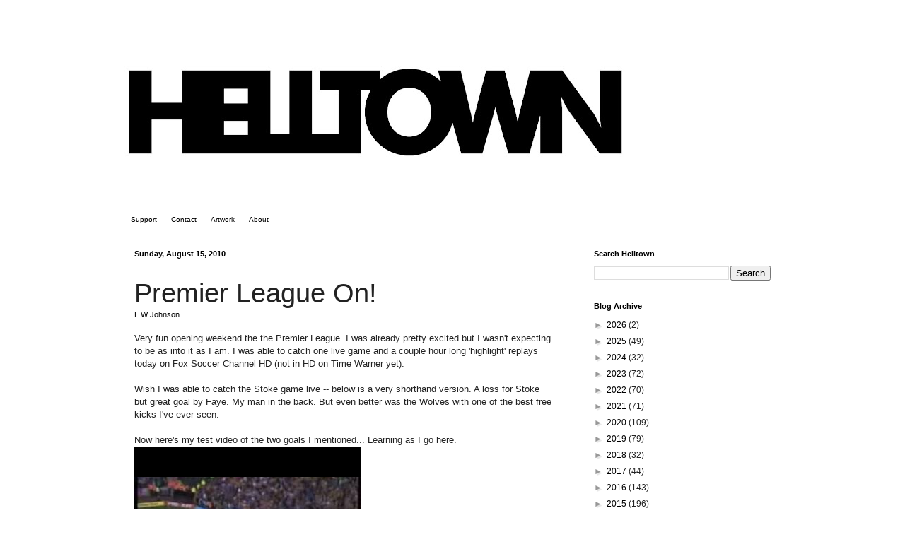

--- FILE ---
content_type: text/html; charset=UTF-8
request_url: https://www.blogger.com/video.g?token=AD6v5dyKJVtyTQXUX0R1MMGssNBmAGFLxCaT2XvYGtN-qiURKDTVEOYqYbuLs9zPB9_JOQPK8UQT8o1xHj--9z9v3Wf-ph05HUlfFi7IdM5i9ZdtOlUHqccKl8J5dAQ15F6Z_fRNhNk
body_size: 414
content:
<!DOCTYPE HTML PUBLIC "-//W3C//DTD HTML 4.01//EN" "http://www.w3.org/TR/html4/strict.dtd"><html dir="ltr"><head><style type="text/css">
        body,
        .main,
        #videocontainer,
        .thumbnail-holder,
        .play-button {
          background: black;
          height: 100vh;
          margin: 0;
          overflow: hidden;
          position: absolute;
          width: 100%;
        }

        #videocontainer.type-BLOGGER_UPLOADED .thumbnail-holder {
          background-size: contain;
        }

        .thumbnail-holder {
          background-repeat: no-repeat;
          background-position: center;
          z-index: 10;
        }

        .play-button {
          background: url('https://www.gstatic.com/images/icons/material/system/1x/play_arrow_white_48dp.png') rgba(0,0,0,0.1) no-repeat center;
          cursor: pointer;
          display: block;
          z-index: 20;
        }
      </style>
<script type="text/javascript">
        var VIDEO_CONFIG = {"thumbnail":"https://i9.ytimg.com/vi_blogger/VnMi3xTGBcY/1.jpg?sqp=CIrVwssGGPDEAfqGspsBBgjAAhC0AQ&rs=AMzJL3mi901hzhuJPbew231UzVBQZsBNdg","iframe_id":"BLOGGER-video-567322df14c605c6-8209","allow_resize":false,"streams":[{"play_url":"https://rr5---sn-vgqsrnzz.googlevideo.com/videoplayback?expire=1769020170&ei=iqpwaZX8AoaE7LEPiJ216QI&ip=3.128.31.117&id=567322df14c605c6&itag=18&source=blogger&xpc=Egho7Zf3LnoBAQ%3D%3D&cps=0&met=1768991370,&mh=Qv&mm=31&mn=sn-vgqsrnzz&ms=au&mv=u&mvi=5&pl=24&rms=au,au&susc=bl&eaua=J4u3jgVranU&mime=video/mp4&vprv=1&rqh=1&dur=78.019&lmt=1699528084217171&mt=1768989113&txp=0011224&sparams=expire,ei,ip,id,itag,source,xpc,susc,eaua,mime,vprv,rqh,dur,lmt&sig=AJEij0EwRgIhALTdEvcas0uMqRJJKMI73bxEEOiclmCYJF0Vm48E7pWCAiEA9Gx4I8YhcNtIblZiGi1z4Gph214x1WcggXgtU9NTBlE%3D&lsparams=cps,met,mh,mm,mn,ms,mv,mvi,pl,rms&lsig=APaTxxMwRQIgV3vMmfTLDvzswoYNWiba_1vNQeRsViiYA9LtMbQp5qUCIQDRtKJqYncky3amtW5vS9ior7YX0me-p0L_QRfqZvgc7A%3D%3D","format_id":18}]}
      </script></head>
<body><div class="main"><div id="videocontainer" class="type-BLOGGER_UPLOADED"><div class="thumbnail-holder"></div>
<div class="play-button"></div></div></div>
<script type="text/javascript" src="https://www.blogger.com/static/v1/jsbin/3245339219-video_compiled.js"></script>
</body></html>

--- FILE ---
content_type: text/html; charset=UTF-8
request_url: https://www.helltownbeer.com/b/stats?style=BLACK_TRANSPARENT&timeRange=ALL_TIME&token=APq4FmBpVC7NfYgGpzHxE2e20pnUtIrp8rMii9uY6OczVOky4fFGKwC8i5KNYxlbSvfctIhOl0sgODWNTpIgnkeSqW43dS33Dw
body_size: 48
content:
{"total":2432261,"sparklineOptions":{"backgroundColor":{"fillOpacity":0.1,"fill":"#000000"},"series":[{"areaOpacity":0.3,"color":"#202020"}]},"sparklineData":[[0,45],[1,46],[2,43],[3,66],[4,94],[5,53],[6,59],[7,52],[8,83],[9,99],[10,51],[11,60],[12,67],[13,47],[14,52],[15,72],[16,73],[17,63],[18,64],[19,60],[20,52],[21,58],[22,62],[23,60],[24,43],[25,38],[26,65],[27,87],[28,54],[29,40]],"nextTickMs":42857}